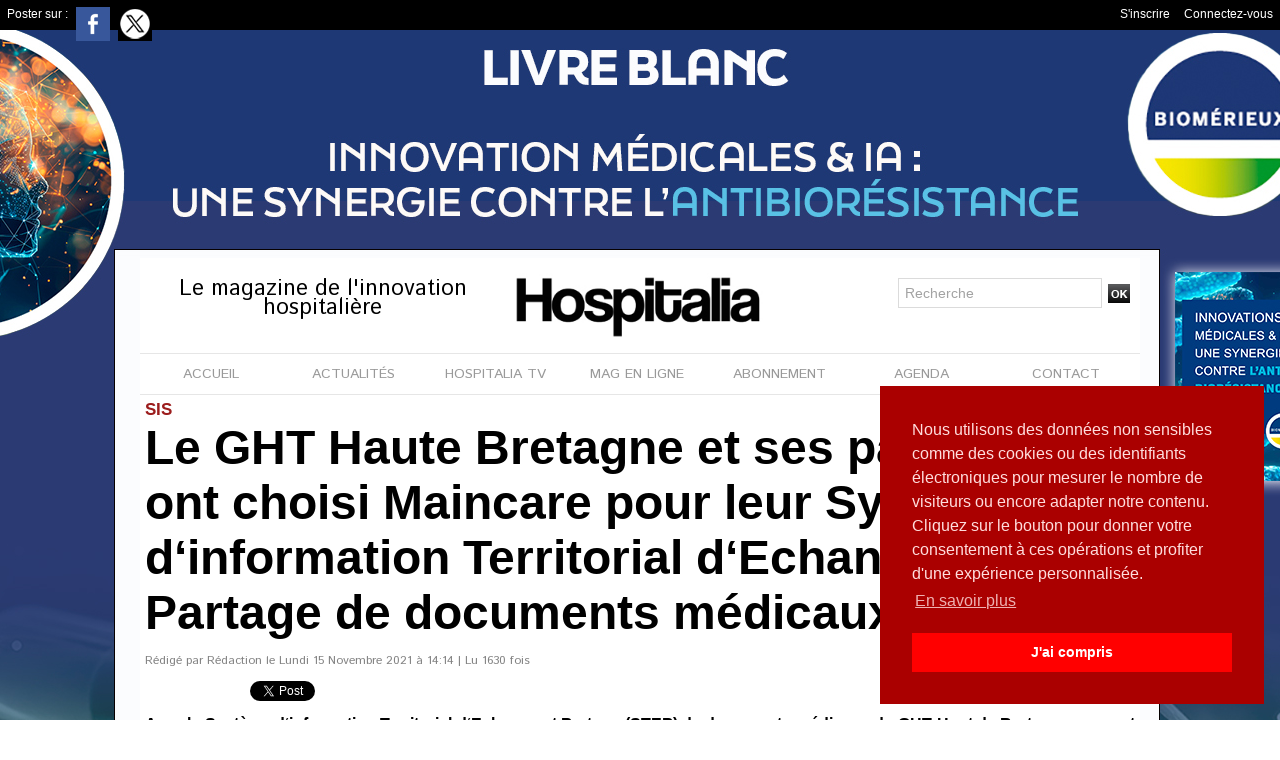

--- FILE ---
content_type: text/html; charset=UTF-8
request_url: https://www.hospitalia.fr/Le-GHT-Haute-Bretagne-et-ses-partenaires-ont-choisi-Maincare-pour-leur-Systeme-d-information-Territorial-d-Echange-et_a2974.html
body_size: 13991
content:
<!DOCTYPE html PUBLIC "-//W3C//DTD XHTML 1.0 Strict//EN" "http://www.w3.org/TR/xhtml1/DTD/xhtml1-strict.dtd">
<html xmlns="http://www.w3.org/1999/xhtml" xmlns:og="http://ogp.me/ns#" xmlns:fb="http://ogp.me/ns/fb#" xml:lang="fr" lang="fr">
<head>
<title>Le GHT Haute Bretagne et ses partenaires ont choisi Maincare pour leur Système d‘information Territorial d‘Echange et Partage de documents médicaux</title>
 
<meta http-equiv="Content-Type" content="text/html; Charset=UTF-8" />
<meta name="author" lang="fr" content="Rédaction" />
<meta name="keywords" content="Bretagne, CHU, convergence, DPI, e-santé, échange, GHT, information, informatique, Maincare, partage, Rennes, SIH, SIS, système, territoire" />
<meta name="description" content="Avec le Système d‘information Territorial d‘Echange et Partage (STEP) de documents médicaux du GHT Haut de Bretagne, ce sont les professionnels des 10 établissements du GHT et ceux du Centre Eugèn..." />

<meta name="geo.position" content="48.8628488;2.3411245" />
<meta property="og:url" content="https://www.hospitalia.fr/Le-GHT-Haute-Bretagne-et-ses-partenaires-ont-choisi-Maincare-pour-leur-Systeme-d-information-Territorial-d-Echange-et_a2974.html" />
<meta name="image" property="og:image" content="https://www.hospitalia.fr/photo/art/grande/60274561-44122045.jpg?v=1636983523" />
<meta property="og:type" content="article" />
<meta property="og:title" content="Le GHT Haute Bretagne et ses partenaires ont choisi Maincare pour leur Système d‘information Territorial d‘Echange et Partage de documents médicaux" />
<meta property="og:description" content="Avec le Système d‘information Territorial d‘Echange et Partage (STEP) de documents médicaux du GHT Haut de Bretagne, ce sont les professionnels des 10 établissements du GHT et ceux du Centre Eugène Marquis (CLCC) qui pourront accéder aux documents patients et à une vue consolidée des rendez-vous..." />
<meta property="og:site_name" content="Hospitalia, le magazine de l'hôpital pour toute l'actualité et l'information hospitalière" />
<meta property="twitter:card" content="summary_large_image" />
<meta property="twitter:image" content="https://www.hospitalia.fr/photo/art/grande/60274561-44122045.jpg?v=1636983523" />
<meta property="twitter:title" content="Le GHT Haute Bretagne et ses partenaires ont choisi Maincare pou..." />
<meta property="twitter:description" content="Avec le Système d‘information Territorial d‘Echange et Partage (STEP) de documents médicaux du GHT Haut de Bretagne, ce sont les professionnels des 10 établissements du GHT et ceux du Centre Eugèn..." />
<meta property="fb:app_id" content="601916566535920" />
<link rel="stylesheet" href="/var/style/style_1.css?v=1765360854" type="text/css" />
<link rel="stylesheet" media="only screen and (max-width : 800px)" href="/var/style/style_1101.css?v=1587561882" type="text/css" />
<link rel="stylesheet" href="/assets/css/gbfonts.min.css?v=1724246908" type="text/css">
<meta id="viewport" name="viewport" content="width=device-width, initial-scale=1.0, maximum-scale=1.0" />
<link id="css-responsive" rel="stylesheet" href="/_public/css/responsive.min.css?v=1731587507" type="text/css" />
<link rel="stylesheet" media="only screen and (max-width : 800px)" href="/var/style/style_1101_responsive.css?v=1587561882" type="text/css" />
<link rel="stylesheet" href="/var/style/style.6058097.css?v=1435665244" type="text/css" />
<link rel="stylesheet" href="/var/style/style.6058083.css?v=1757497177" type="text/css" />
<link rel="stylesheet" href="/var/style/style.6058088.css?v=1442493603" type="text/css" />
<link href="https://fonts.googleapis.com/css?family=Lalezar|Abel|Istok+Web&display=swap" rel="stylesheet" type="text/css" />
<link rel="canonical" href="https://www.hospitalia.fr/Le-GHT-Haute-Bretagne-et-ses-partenaires-ont-choisi-Maincare-pour-leur-Systeme-d-information-Territorial-d-Echange-et_a2974.html" />
<link rel="amphtml" href="https://www.hospitalia.fr/Le-GHT-Haute-Bretagne-et-ses-partenaires-ont-choisi-Maincare-pour-leur-Systeme-d-information-Territorial-d-Echange-et_a2974.amp.html" />
<link rel="alternate" type="application/rss+xml" title="RSS" href="/xml/syndication.rss" />
<link rel="alternate" type="application/atom+xml" title="ATOM" href="/xml/atom.xml" />
<link rel="icon" href="/favicon.ico?v=1377527779" type="image/x-icon" />
<link rel="shortcut icon" href="/favicon.ico?v=1377527779" type="image/x-icon" />
 
<!-- Google file -->
<meta name="google-site-verification" content="iLNNI3CrOzhDbCnYqcbv8n6mNhrbHCt09IPN8VHNTaQ" />
 
<!-- Msn tags -->
<meta name="msvalidate.01" content="5D53C8DFFFCAEA87C532AE407C0148EC" />
<script src="/_public/js/jquery-1.8.3.min.js?v=1731587507" type="text/javascript"></script>
<script src="/_public/js/jquery.tools-1.2.7.min.js?v=1731587507" type="text/javascript"></script>
<script src="/_public/js/compress_jquery.ibox.js?v=1731587507" type="text/javascript"></script>
<script src="/_public/js/form.js?v=1731587507" type="text/javascript"></script>
<script src="/_public/js/jquery-tiptip.min.js?v=1731587507" type="text/javascript"></script>
<script src="/_public/js/compress_facebook.js?v=1731587507" type="text/javascript"></script>
<script src="/_public/js/regie_pub.js?v=1731587507" type="text/javascript"></script>
<script src="/_public/js/compress_fonctions.js?v=1731587507" type="text/javascript"></script>
<script type="text/javascript" src="//platform.linkedin.com/in.js">lang:fr_FR</script>
<script type="text/javascript">
/*<![CDATA[*//*---->*/
selected_page = ['article', ''];
selected_page = ['article', '60274561'];
var deploye22963527 = true;

function sfHover_22963527(id) {
	var func = 'hover';
	if ($('#css-responsive').length && parseInt($(window).width()) <= 800) { 
		func = 'click';
	}

	$('#' + id + ' li' + (func == 'click' ? ' > a' : '')).on(func, 
		function(e) { 
			var obj  = (func == 'click' ? $(this).parent('li') :  $(this));
			if (func == 'click') {
				$('#' + id + ' > li').each(function(index) { 
					if ($(this).attr('id') != obj.attr('id') && !$(this).find(obj).length) {
						$(this).find(' > ul:visible').each(function() { $(this).hide(); });
					}
				});
			}
			if(func == 'click' || e.type == 'mouseenter') { 
				if (obj.find('ul:first:hidden').length)	{
					sfHoverShow_22963527(obj); 
				} else if (func == 'click') {
					sfHoverHide_22963527(obj);
				}
				if (func == 'click' && obj.find('ul').length)	return false; 
			}
			else if (e.type == 'mouseleave') { sfHoverHide_22963527(obj); }
		}
	);
}
function sfHoverShow_22963527(obj) {
	obj.addClass('sfhover').css('z-index', 1000); obj.find('ul:first:hidden').each(function() { if ($(this).hasClass('lvl0')) $(this).show(); else $(this).show(); });
}
function sfHoverHide_22963527(obj) {
	obj.find('ul:visible').each(function() { if ($(this).hasClass('lvl0')) $(this).hide(); else $(this).hide();});
}
var deploye30411317 = true;

function sfHover_30411317(id) {
	var func = 'hover';
	if ($('#css-responsive').length && parseInt($(window).width()) <= 800) { 
		func = 'click';
	}

	$('#' + id + ' li' + (func == 'click' ? ' > a' : '')).on(func, 
		function(e) { 
			var obj  = (func == 'click' ? $(this).parent('li') :  $(this));
			if (func == 'click') {
				$('#' + id + ' > li').each(function(index) { 
					if ($(this).attr('id') != obj.attr('id') && !$(this).find(obj).length) {
						$(this).find(' > ul:visible').each(function() { $(this).hide(); });
					}
				});
			}
			if(func == 'click' || e.type == 'mouseenter') { 
				if (obj.find('ul:first:hidden').length)	{
					sfHoverShow_30411317(obj); 
				} else if (func == 'click') {
					sfHoverHide_30411317(obj);
				}
				if (func == 'click' && obj.find('ul').length)	return false; 
			}
			else if (e.type == 'mouseleave') { sfHoverHide_30411317(obj); }
		}
	);
}
function sfHoverShow_30411317(obj) {
	obj.addClass('sfhover').css('z-index', 1000); obj.find('ul:first:hidden').each(function() { if ($(this).hasClass('lvl0')) $(this).show(); else $(this).show(); });
}
function sfHoverHide_30411317(obj) {
	obj.find('ul:visible').each(function() { if ($(this).hasClass('lvl0')) $(this).hide(); else $(this).hide();});
}

 var GBRedirectionMode = 'IF_FOUND';
/*--*//*]]>*/

</script>
 
<!-- Perso tags -->
<link rel="stylesheet" type="text/css" href="https://cdn.jsdelivr.net/npm/cookieconsent@3/build/cookieconsent.min.css" />
<style type="text/css">
body { cursor: pointer; background-image:url(https://www.hospitalia.fr/photo/habillage_biomerieux_6.jpg); background-repeat: no-repeat; background-position: center 0px; background-attachment: scroll; }
#main, .stickyzone { cursor: default; }
.mod_6058083 img, .mod_6058083 embed, .mod_6058083 table {
	 max-width: 988px;
}

.mod_6058083 .mod_6058083_pub {
	 min-width: 988px;
}

.mod_6058083 .mod_6058083_pub .cel1 {
	 padding: 0;
}

.mod_6058083 .photo.left .mod_6058083_pub, .mod_6058083 .photo.right .mod_6058083_pub {
	 min-width: 494px; margin: 15px 10px;
}

.mod_6058083 .photo.left .mod_6058083_pub {
	 margin-left: 0;
}

.mod_6058083 .photo.right .mod_6058083_pub {
	 margin-right: 0;
}

.mod_6058083 .para_44122045 .photo {
	 position: static;
}

.mod_6058083 .para_44122046 .photo {
	 position: static;
}

.mod_6058083 .para_44122057 .photo {
	 position: static;
}

.mod_6058083 .para_44122064 .photo {
	 position: static;
}


			#tiptip_holder {
				display: none;
				position: absolute;
				top: 0;
				left: 0;
				z-index: 99999;
			}
</style>

<link rel="stylesheet" href="https://www.hospitalia.fr/var/style/style.6058113.css?v=1764843987" type="text/css" />


<!-- Google Analytics -->
<!-- Global site tag (gtag.js) - Google Analytics -->
<script async src="https://www.googletagmanager.com/gtag/js?id=UA-114898926-1"></script>
<script>
  window.dataLayer = window.dataLayer || [];
  function gtag(){dataLayer.push(arguments);}
  gtag('js', new Date());

  gtag('config', 'UA-114898926-1');
</script>
 
</head>

<body class="mep1 home">

<!-- social_login 6058113 -->
<div id="mod_6058113" class="mod_6058113 wm-module fullbackground  module-social_login">
		 <div class="left" id="social_login_custom"></div>
		 <div id="social_login_addto" class="block left" style="display:none"></div>
		 <div class="liens right">
			 <a class="right" href="javascript:void(0)" onclick="showIbox('/index.php?preaction=ajax&amp;action=restriction&amp;iboxaction=login&amp;CUSTOM=id_article_com%3D60274561%7Ctype_com%3D%7C%2FLe-GHT-Haute-Bretagne-et-ses-partenaires-ont-choisi-Maincare-pour-leur-Systeme-d-information-Territorial-d-Echange-et_a2974.html')">Connectez-vous</a>
			 <a class="right" href="https://www.hospitalia.fr/subscription/">S'inscrire</a>
		 </div>
		 <div id="social_login_perso" class="right" style="display:none"></div>
		 <div class="clear"></div>
</div>
<div id="ecart_after_6058113" class="ecart_col" style="display:none"><hr /></div>
<div class="stickyzone">

<div id="z_col130" class="full">
<div class="z_col130_inner">
<div id="mod_22963491" class="mod_22963491 wm-module module-responsive " style="_position:static">
<div class="fullmod">
<table cellpadding="0" cellspacing="0" class="module-combo nb-modules-3" style="position:relative; _position:static">
<tr>
<td class="celcombo1">
<!-- titre 22963796 -->
<div id="mod_22963796" class="mod_22963796 wm-module fullbackground "><div class="fullmod">
	 <div class="titre_image"><a href="https://www.hospitalia.fr/"><img src="/photo/titre_22963796.jpg?v=1527149808" alt="Hospitalia, le magazine de l'hôpital pour toute l'actualité et l'information hospitalière" title="Hospitalia, le magazine de l'hôpital pour toute l'actualité et l'information hospitalière" class="image"/></a></div>
</div></div>
</td>
<td class="celcombo2">
<!-- menu_deployable 22963527 -->
<div id="mod_22963527" class="mod_22963527 module-menu_deployable wm-module fullbackground  colonne-b type-2 background-cell- " >
	 <div class="main_menu"><div class="fullmod">
		 <ul id="menuliste_22963527">
			 <li data-link="home," class=" titre first" id="menuliste_22963527_1"><a href="https://www.hospitalia.fr/" >Accueil</a></li>
			 <li data-link="rien," class=" titre element void" id="menuliste_22963527_2"><a href="#" >Actu</a>
			 	 <ul class="lvl0 ">
					 <li data-link="rubrique,451521" class=" stitre" ><a href="/Actu_r12.html" ><span class="fake-margin" style="display:none">&nbsp;</span>Actu</a></li>
					 <li data-link="rubrique,447290" class=" stitre" ><a href="/Biologie_r9.html" ><span class="fake-margin" style="display:none">&nbsp;</span>Biologie</a></li>
					 <li data-link="rubrique,2944948" class=" stitre" ><a href="/Blanchisserie_r25.html" ><span class="fake-margin" style="display:none">&nbsp;</span>Blanchisserie</a></li>
					 <li data-link="rubrique,449487" class=" stitre" ><a href="/Imagerie_r11.html" ><span class="fake-margin" style="display:none">&nbsp;</span>Imagerie</a></li>
					 <li data-link="rubrique,443315" class=" stitre" ><a href="/SIS_r1.html" ><span class="fake-margin" style="display:none">&nbsp;</span>eSanté</a></li>
					 <li data-link="rubrique,3213701" class=" stitre" ><a href="/Hygiene_r27.html" ><span class="fake-margin" style="display:none">&nbsp;</span>Hygiène</a></li>
					 <li data-link="rubrique,443316" class=" stitre" ><a href="/Surete_r4.html" ><span class="fake-margin" style="display:none">&nbsp;</span>Sûreté</a></li>
					 <li data-link="rubrique,443317" class=" stitre" ><a href="/Restauration_r5.html" ><span class="fake-margin" style="display:none">&nbsp;</span>Restauration</a></li>
					 <li data-link="rubrique,447293" class=" stitre" ><a href="/Tracabilite_r10.html" ><span class="fake-margin" style="display:none">&nbsp;</span>Traçabilité</a></li>
					 <li data-link="rubrique,451522" class=" stitre" ><a href="/Pharmacie_r13.html" ><span class="fake-margin" style="display:none">&nbsp;</span>Pharmacie </a></li>
					 <li data-link="rubrique,3123853" class=" stitre slast" ><a href="/Les-rencontres-Hospitalia-a-la-PHW-2018_r26.html" ><span class="fake-margin" style="display:none">&nbsp;</span>PHW 2018</a></li>
				 </ul>
			 </li>
			 <li data-link="rubrique,446828" class=" titre" id="menuliste_22963527_3"><a href="/Le-Magazine-en-ligne_r7.html" >Mag en ligne</a></li>
			 <li data-link="rubrique,447019" class=" titre" id="menuliste_22963527_4"><a href="/Hospitalia-TV_r8.html" >Hospitalia TV</a></li>
			 <li data-link="boutique,produit|1" class=" titre" id="menuliste_22963527_5"><a href="/shop/Abonnement-d-un-an-a-Hospitalia-en-version-papier_p1.html" >Abonnement</a>
			 	 <ul class="lvl0 ">
					 <li class="stitre responsive" style="display:none"><a href="/shop/Abonnement-d-un-an-a-Hospitalia-en-version-papier_p1.html" ><span class="fake-margin" style="display:none">&nbsp;</span>Abonnement</a></li>
					 <li data-link="boutique,produit|1" class=" stitre" ><a href="/shop/Abonnement-d-un-an-a-Hospitalia-en-version-papier_p1.html" ><span class="fake-margin" style="display:none">&nbsp;</span>Version papier</a></li>
					 <li data-link="boutique,produit|3" class=" stitre slast" ><a href="/shop/_p3.html" ><span class="fake-margin" style="display:none">&nbsp;</span>Version numérique</a></li>
				 </ul>
			 </li>
			 <li data-link="formulaire,27467" class=" titre last" id="menuliste_22963527_6"><a href="/forms/Contact_f1.html" >Contact</a></li>
		 </ul>
	 <div class="break" style="_height:auto;"></div>
	 </div></div>
	 <div class="clear"></div>
	 <script type="text/javascript">sfHover_22963527('menuliste_22963527')</script>
</div>
</td>
<td class="celcombo3">
<!-- lien_perso 57368642 -->
<div id="mod_57368642" class="mod_57368642 wm-module fullbackground  module-lien_perso">
	 <div class="texte">
		 <a href="https://hrio.mjt.lu/wgt/hrio/g8l/form?c=c2d9fddc" target="_blank"> Abonnez-vous à la newsletter Hospitalia</a>
	 </div>
</div>
</td>
</tr>
</table>
</div>
</div>
</div>
</div>
</div>
<div id="z_col_130_responsive" class="responsive-menu">


<!-- MOBI_swipe 9888184 -->
<div id="mod_9888184" class="mod_9888184 wm-module fullbackground  module-MOBI_swipe">
	 <div class="entete"><div class="fullmod">
		 <span>MENU</span>
	 </div></div>
	<div class="cel1">
		 <ul>
			 <li class="liens" data-link="home,"><a href="https://www.hospitalia.fr/" >			 <span>
			 Accueil
			 </span>
</a></li>
			 <li class="liens" data-link="rubrique,446828"><a href="/Le-Magazine-en-ligne_r7.html" >			 <span>
			 Mag en ligne
			 </span>
</a></li>
			 <li class="liens" data-link="rubrique,447019"><a href="/Hospitalia-TV_r8.html" >			 <span>
			 Hospitalia TV
			 </span>
</a></li>
			 <li class="liens" data-link="boutique,produit|1"><a href="/shop/Abonnement-d-un-an-a-Hospitalia-en-version-papier_p1.html" >			 <span>
			 Abonnement
			 </span>
</a></li>
			 <li class="liens" data-link="agenda,all"><a href="/agenda/" >			 <span>
			 Agenda
			 </span>
</a></li>
			 <li class="liens" data-link="formulaire,27467"><a href="/forms/Contact_f1.html" >			 <span>
			 Contact
			 </span>
</a></li>
		 </ul>
	</div>
</div>
</div>
<div id="main-responsive">

<!-- ********************************************** ZONE TITRE ********************************************** -->
<div id="z_col0" class="full">
<div class="z_col0_inner">
<div id="z_col0_responsive" class="module-responsive">

<!-- MOBI_titre 9888183 -->
<div id="mod_9888183" class="mod_9888183 module-MOBI_titre">
<div class="tablet-bg">
<div onclick="swipe()" class="swipe gbicongeneric icon-gbicongeneric-button-swipe-list"></div>
	 <a class="image mobile" href="https://www.hospitalia.fr"><img src="https://www.hospitalia.fr/photo/iphone_titre_9888183.png?v=1570887678" alt="HOSPITALIA"  title="HOSPITALIA" /></a>
	 <a class="image tablet" href="https://www.hospitalia.fr"><img src="https://www.hospitalia.fr/photo/ipad_titre_9888183.png?v=1570887700" alt="HOSPITALIA"  title="HOSPITALIA" /></a>
<div onclick="$('#search-9888183').toggle()" class="searchbutton gbicongeneric icon-gbicongeneric-search"></div>
<div id="search-9888183" class="searchbar" style="display:none">
<form action="/search/" method="get">
<div class="search-keyword"><input type="text" name="keyword" /></div>
<div class="search-button"><button>Rechercher</button></div>
</form>
</div>
</div>
</div>
</div>

<!-- espace 24216025 -->
<div id="mod_24216025" class="mod_24216025 wm-module fullbackground "><hr /></div>
<div id="ecart_after_24216025" class="ecart_col0" style="display:none"><hr /></div>
<div id="mod_29159643" class="mod_29159643 wm-module module-responsive " style="_position:static">
<div class="fullmod">
<table cellpadding="0" cellspacing="0" class="module-combo nb-modules-3" style="position:relative; _position:static">
<tr>
<td class="celcombo1">
<!-- slogan 29159891 -->
<div id="ecart_before_29159891" class="ecart_col0 " style="display:none"><hr /></div>
<div id="mod_29159891" class="mod_29159891 wm-module fullbackground "><div class="fullmod">
	 <div class="slogan">Le magazine de l'innovation hospitalière</div>
</div></div>

</td>
<td class="celcombo2">
<!-- lien_perso 29159709 -->
<div id="ecart_before_29159709" class="ecart_col0 " style="display:none"><hr /></div>
<div id="mod_29159709" class="mod_29159709 wm-module fullbackground  module-lien_perso">
	 <div class="texte">
		 <a href="https://www.hospitalia.fr" > <img src="/photo/mod-29159709.png?v=1564062160" class="image" alt="https://www.hospitalia.fr" style="width:248px" /></a>
	 </div>
</div>
</td>
<td class="celcombo3">
<!-- recherche 29159776 -->
<div id="ecart_before_29159776" class="ecart_col0 " style="display:none"><hr /></div>
<div id="mod_29159776" class="mod_29159776 wm-module fullbackground  recherche type-1">
	 <form id="form_29159776" action="/search/" method="get" enctype="application/x-www-form-urlencoded" >
		 <div class="cel1">
			 			 <span><span class="cel">
<input type="text" style="width:190px" id="keyword_safe_29159776" name="keyword_safe_29159776" value="Recherche" class="button" onfocus="this.style.display='none'; document.getElementById('keyword_29159776').style.display='inline'; document.getElementById('keyword_29159776').focus()" /><input type="text" style="display:none;width:190px" id="keyword_29159776" name="keyword" value="" class="button" onblur="if (this.value == '') {this.style.display='none'; document.getElementById('keyword_safe_29159776').style.display='inline';}"  />			 </span><span class="cel">
<input type="image" src="/_images/icones/ok_5.png?v=1731587505" alt="OK" title="OK" />
			 </span></span>
		 </div>
	 </form>
</div>
</td>
</tr>
</table>
</div>
</div>
<div id="ecart_after_29159643" class="ecart_col0" style="display:none"><hr /></div>

<!-- menu_deployable 30411317 -->
<div id="ecart_before_30411317" class="ecart_col0 " style="display:none"><hr /></div>
<div class="fullwidthsite">
<div id="mod_30411317" class="mod_30411317 module-menu_deployable wm-module fullbackground  colonne-a type-1 background-cell- " >
	 <div class="main_menu"><div class="fullmod">
		 <ul id="menuliste_30411317">
			 <li data-link="home," class=" titre first" id="menuliste_30411317_1"><a href="https://www.hospitalia.fr/" >ACCUEIL</a></li>
			 <li data-link="rien," class=" titre element void" id="menuliste_30411317_2"><a href="#" >ACTUALITÉS</a>
			 	 <ul class="lvl0 ">
					 <li data-link="rubrique,451521" class=" stitre" ><a href="/Actu_r12.html" ><span class="fake-margin" style="display:none">&nbsp;</span>ACTU</a></li>
					 <li data-link="rubrique,447290" class=" stitre" ><a href="/Biologie_r9.html" ><span class="fake-margin" style="display:none">&nbsp;</span>BIOLOGIE</a></li>
					 <li data-link="rubrique,2944948" class=" stitre" ><a href="/Blanchisserie_r25.html" ><span class="fake-margin" style="display:none">&nbsp;</span>BLANCHISSERIE</a></li>
					 <li data-link="rubrique,3213701" class=" stitre" ><a href="/Hygiene_r27.html" ><span class="fake-margin" style="display:none">&nbsp;</span>HYGIÈNE</a></li>
					 <li data-link="rubrique,449487" class=" stitre" ><a href="/Imagerie_r11.html" ><span class="fake-margin" style="display:none">&nbsp;</span>IMAGERIE</a></li>
					 <li data-link="rubrique,443317" class=" stitre" ><a href="/Restauration_r5.html" ><span class="fake-margin" style="display:none">&nbsp;</span>RESTAURATION</a></li>
					 <li data-link="rubrique,443315" class=" stitre" ><a href="/SIS_r1.html" ><span class="fake-margin" style="display:none">&nbsp;</span>SIS</a></li>
					 <li data-link="rubrique,443316" class=" stitre" ><a href="/Surete_r4.html" ><span class="fake-margin" style="display:none">&nbsp;</span>SÛRETÉ</a></li>
					 <li data-link="rubrique,447293" class=" stitre" ><a href="/Tracabilite_r10.html" ><span class="fake-margin" style="display:none">&nbsp;</span>TRAÇABILITÉ</a></li>
					 <li data-link="rubrique,451522" class=" stitre slast" ><a href="/Pharmacie_r13.html" ><span class="fake-margin" style="display:none">&nbsp;</span>PHARMACIE</a></li>
				 </ul>
			 </li>
			 <li data-link="rubrique,447019" class=" titre" id="menuliste_30411317_3"><a href="/Hospitalia-TV_r8.html" >HOSPITALIA TV</a>
			 	 <ul class="lvl0 ">
					 <li class="stitre responsive" style="display:none"><a href="/Hospitalia-TV_r8.html" ><span class="fake-margin" style="display:none">&nbsp;</span>HOSPITALIA TV</a></li>
					 <li data-link="rubrique,5681502" class=" stitre" ><a href="/ACTU_r39.html" ><span class="fake-margin" style="display:none">&nbsp;</span>ACTU</a></li>
					 <li data-link="rubrique,5681462" class=" stitre" ><a href="/BLANCHISSERIE_r37.html" ><span class="fake-margin" style="display:none">&nbsp;</span>BLANCHISSERIE</a></li>
					 <li data-link="rubrique,5681357" class=" stitre" ><a href="/IMAGERIE_r34.html" ><span class="fake-margin" style="display:none">&nbsp;</span>IMAGERIE</a></li>
					 <li data-link="rubrique,5681333" class=" stitre" ><a href="/HYGIENE_r33.html" ><span class="fake-margin" style="display:none">&nbsp;</span>HYGIÈNE</a></li>
					 <li data-link="rubrique,5681467" class=" stitre" ><a href="/LOGISTIQUE_r38.html" ><span class="fake-margin" style="display:none">&nbsp;</span>LOGISTIQUE</a></li>
					 <li data-link="rubrique,5681454" class=" stitre" ><a href="/PHARMACIE_r35.html" ><span class="fake-margin" style="display:none">&nbsp;</span>PHARMACIE</a></li>
					 <li data-link="rubrique,5681458" class=" stitre" ><a href="/SIS_r36.html" ><span class="fake-margin" style="display:none">&nbsp;</span>SIS</a></li>
					 <li data-link="rubrique,15023562" class=" stitre" ><a href="/SANTEXPO-2025_r51.html" ><span class="fake-margin" style="display:none">&nbsp;</span>SANTEXPO 2025</a></li>
					 <li data-link="rubrique,15555877" class=" stitre slast" ><a href="/HWL-2025_r52.html" ><span class="fake-margin" style="display:none">&nbsp;</span>HWL 2025</a></li>
				 </ul>
			 </li>
			 <li data-link="rubrique,446828" class=" titre" id="menuliste_30411317_4"><a href="/Le-Magazine-en-ligne_r7.html" >MAG EN LIGNE</a></li>
			 <li data-link="boutique,produit|1" class=" titre" id="menuliste_30411317_5"><a href="/shop/Abonnement-d-un-an-a-Hospitalia-en-version-papier_p1.html" >ABONNEMENT</a></li>
			 <li data-link="agenda,all" class=" titre" id="menuliste_30411317_6"><a href="/agenda/" >AGENDA</a></li>
			 <li data-link="formulaire,27467" class=" titre last" id="menuliste_30411317_7"><a href="/forms/Contact_f1.html" >CONTACT</a></li>
		 </ul>
	 <div class="break" style="_height:auto;"></div>
	 </div></div>
	 <div class="clear"></div>
	 <script type="text/javascript">sfHover_30411317('menuliste_30411317')</script>
</div>
</div>
<div id="ecart_after_30411317" class="ecart_col0" style="display:none"><hr /></div>
</div>
</div>
<!-- ********************************************** FIN ZONE TITRE ****************************************** -->

<div id="main">
<div id="main_inner">

<div id="z_centre">
<div class="z_centre_inner">

<!-- ********************************************** COLONNE unique ********************************************** -->
<div id="z_colfull">
<div class="z_colfull_inner">
<div id="mod_6058083" class="mod_6058083 wm-module fullbackground  page2_article article-2974">
	 <div class="cel1">
		 <div class="entete_liste">
			 <div class="access">SIS</div>
		 </div>
		 <div class="titre">
			 <h1 class="access">
				 Le GHT Haute Bretagne et ses partenaires ont choisi Maincare pour leur Système d‘information Territorial d‘Echange et Partage de documents médicaux
			 </h1>
		 </div>
		 <br class="texte clear" />
		 <div class="auteur">
			 <div class="access">Rédigé par Rédaction le Lundi 15 Novembre 2021 à 14:14 | Lu 1630 fois</div>
		 </div>
		 <br class="texte clear" />
<iframe class="sharing" src="//www.facebook.com/plugins/like.php?href=https%3A%2F%2Fwww.hospitalia.fr%2FLe-GHT-Haute-Bretagne-et-ses-partenaires-ont-choisi-Maincare-pour-leur-Systeme-d-information-Territorial-d-Echange-et_a2974.html&amp;layout=button_count&amp;show_faces=false&amp;width=100&amp;action=like&amp;colorscheme=light" scrolling="no" frameborder="0" allowTransparency="true" style="float:left; border:none; overflow:hidden; width:105px; height:20px;"></iframe>
<iframe class="sharing" allowtransparency="true" frameborder="0" scrolling="no" src="//platform.twitter.com/widgets/tweet_button.html?url=http%3A%2F%2Fxfru.it%2F3DgmyE&amp;counturl=https%3A%2F%2Fwww.hospitalia.fr%2FLe-GHT-Haute-Bretagne-et-ses-partenaires-ont-choisi-Maincare-pour-leur-Systeme-d-information-Territorial-d-Echange-et_a2974.html&amp;text=Le%20GHT%20Haute%20Bretagne%20et%20ses%20partenaires%20ont%20choisi%20Maincare%20pour%20leur%20Syst%C3%A8me%20d%E2%80%98information%20Territorial%20d%E2%80%98Echange%20et%20Partage%20de%20documents%20m%C3%A9dicaux&amp;count=horizontal" style="float:left;width:115px; height:20px;"></iframe>
<div class="sharing" style="float: left; width:115px; height:20px;">
<script type="IN/Share" data-url="https://www.hospitalia.fr/Le-GHT-Haute-Bretagne-et-ses-partenaires-ont-choisi-Maincare-pour-leur-Systeme-d-information-Territorial-d-Echange-et_a2974.html" data-counter="right"></script>
</div>
<div class="clear"></div>
		 <br class="texte clear" />
		 <div class="chapeau" style="">
			 <h3 class="access">
				 Avec le Système d‘information Territorial d‘Echange et Partage (STEP) de documents médicaux du GHT Haut de Bretagne, ce sont les professionnels des 10 établissements du GHT et ceux du Centre Eugène Marquis (CLCC) qui pourront accéder aux documents patients et à une vue consolidée des rendez-vous alimentés automatiquement par les DPI. Pour concrétiser ce projet, stratégique pour l’amélioration et la sécurisation des prises en charge sur le territoire, le GHT a fait le choix de Maincare.
			 </h3>
		 </div>
		 <br class="texte clear" />
	 <div class="entry-content instapaper_body">
		 <br id="sep_para_1" class="sep_para access"/>
		 <div id="para_1" class="para_44122045 resize" style="">
			 <div class="photo shadow top" style="margin-bottom: 10px">
				 <img class="responsive"  style="display:none" src="https://www.hospitalia.fr/photo/art/grande/60274561-44122045.jpg?v=1636983523" alt="Le GHT Haute Bretagne et ses partenaires ont choisi Maincare pour leur Système d‘information Territorial d‘Echange et Partage de documents médicaux" title="Le GHT Haute Bretagne et ses partenaires ont choisi Maincare pour leur Système d‘information Territorial d‘Echange et Partage de documents médicaux" />
<img class="not-responsive"  src="https://www.hospitalia.fr/photo/art/default/60274561-44122045.jpg?v=1636983523" alt="Le GHT Haute Bretagne et ses partenaires ont choisi Maincare pour leur Système d‘information Territorial d‘Echange et Partage de documents médicaux" title="Le GHT Haute Bretagne et ses partenaires ont choisi Maincare pour leur Système d‘information Territorial d‘Echange et Partage de documents médicaux"  />
			 </div>
			 <div class="texte">
				 <div class="access firstletter">
					 <div title="Page 1">  <div>  <div>Dans le cadre de son projet médical partagé de territoire et dans la continuité de la démarche de coopération médicale soutenue par le GHT Haute Bretagne, celui-ci annonce avoir retenu Maincare pour la&nbsp;création de son Système d‘information Territorial d‘Echange et Partage de documents médicaux nommé STEP. <br />   <br />  L’objectif numéro un pour le GHT&nbsp;et ses partenaires&nbsp;est d’améliorer la qualité et la sécurité des prises en charge&nbsp;sur tout le territoire. <br />   <br />  Pour cela les données patient seront partagées à la fois entre les 10 établissements du GHT (CHU de Rennes (site support), CH de Montfort, CH de Saint Méen Le Grand, CH Intercommunal Redon/Carentoir, CH Fougères, CH La Roche aux Fées&nbsp;–&nbsp;Janzé, CH Grand Fougeray, CH Marches de Bretagne, CH Vitré et CH de La Guerche de Bretagne), mais aussi avec le Centre de Lutte Contre le Cancer Eugène Marquis. A terme, la plateforme a pour vocation à&nbsp;être étendue à d’autres établissements partenaires&nbsp;(cliniques et polycliniques, CLCC, centres&nbsp;de dialyse, structures de HAD, ...). <br />   <br />  Pour permettre ce partage, la plateforme territoriale STEP sera interconnectée avec les DPI de chaque établissement et constituera en cela une étape importante dans la convergence du SI du GHT.</div>  </div>  </div>  
				 </div>
			 </div>
			 <div class="clear"></div>
		 </div>
		 <div id="intertitre_2" class="intertitre before_ resize" style="margin-bottom:10px">
			 <br class="access"/>
			 <h2 class="access">Accès aux documents patients et vue consolidée de tous les rendez-vous du territoire</h2>
		 </div>
		 <div id="para_2" class="para_44122046 resize" style="">
			 <div class="texte">
				 <div class="access firstletter">
					 <div title="Page 2">  <div>  <div>A travers un portail sécurisé les professionnels des établissements accèderont à l’ensemble des services intégrés&nbsp;à STEP :  <ul>  	<li class="list">Consultation du dossier du patient via la solution e-Documents de Maincare avec :  	<ul>  		<li class="list">&nbsp;Vue 360° du dossier et ligne de vie ;</li>  		<li class="list">Consultation des documents patient (poussés automatiquement par les DPI des établissements du GHT&nbsp;et des établissements partenaires) ;</li>  		<li class="list">Messagerie entre professionnels ;</li>  	</ul>  	</li>  	<li class="list">Accès à un agenda territorial permettant d’avoir une vue consolidée de tous les rendez-vous patients sur&nbsp;l’ensemble&nbsp;des établissements raccordés (rendez-vous alimentés automatiquement par les DPI). <br />  	 <br />  	La consultation des dossiers et documents patients sera également possible depuis une application mobile dédiée.</li>  </ul>  </div>  </div>  </div>  
				 </div>
			 </div>
			 <div class="clear"></div>
		 </div>
		 <div id="intertitre_3" class="intertitre before_ resize" style="margin-bottom:10px">
			 <br class="access"/>
			 <h2 class="access">Une solution éprouvée déjà utilisée par plus de 50 établissements et régions</h2>
		 </div>
		 <div id="para_3" class="para_44122057 resize" style="">
			 <div class="texte">
				 <div class="access firstletter">
					 <div title="Page 2">  <div>  <div>Un&nbsp;haut niveau de sécurité et d’interopérabilité était un autre critère de choix déterminant&nbsp; <br />  Le fait que la solution de Maincare soit déjà largement éprouvée a été déterminant dans le choix du GHT. En effet, la plateforme e-Documents est déjà utilisée par de nombreux groupements hospitaliers et GRADeS.  <ul>  	<li class="list">Pour cela, le GHT Haut de Bretagne pourra s’appuyer sur&nbsp;l'expertise de Maincare en la matière et son infrastructure urbanisée unique en France (identification et authentification des utilisateurs, annuaire des&nbsp;professionnels, ...)&nbsp;;</li>  	<li class="list">En ce qui concerne la fédération des identités patients, la plateforme exploitera le serveur d’identités du&nbsp;GHT auquel se raccorderont également les établissements partenaires comme le CLCC ;</li>  	<li class="list">La plateforme répondra enfin&nbsp;à l’ensemble des exigences concernant le recueil du consentement patient&nbsp;et le respect de la confidentialité des données à caractère personnel.</li>  </ul>  </div>  </div>  </div>  
				 </div>
			 </div>
			 <div class="clear"></div>
		 </div>
		 <div id="intertitre_4" class="intertitre before_ resize" style="margin-bottom:10px">
			 <br class="access"/>
			 <h2 class="access">Ouverture des premiers services début 2022</h2>
		 </div>
		 <div id="para_4" class="para_44122064 resize" style="">
			 <div class="texte">
				 <div class="access firstletter">
					 <div title="Page 2">  <div>  <div>Début 2022, la plateforme STEP sera connectée au DPI du CHU de Rennes DxCare. Les professionnels de santé du CHU pourront y accéder directement depuis leur DPI via un appel contextuel et tous les professionnels des établissements du GHT pourront également consulter les documents poussés par le CHU en fonction de leurs habilitations. <br />   <br />  La connexion avec le DPI se poursuivra ensuite sur les CH de Vitré et au CLCC Eugène Marquis, puis au fil de&nbsp;l’eau aux autres établissements du GHT. <br />   <br />  Le Professeur Jean-Yves Gauvrit, Président de la CME du CHU de Rennes, souligne :&nbsp;<em>« Le projet STEP est un outil attendu de tous les acteurs de santé du territoire, tant la mise en commun des informations dans le respect strict du secret médical est un enjeu central de qualité des soins »</em>. <br />   <br />  <em>« Le projet STEP est un projet territorial de grande envergure comme il en existe trop peu en France&nbsp;et nous sommes très fiers d’accompagner le GHT Haut de Bretagne et ses partenaires dans sa&nbsp;transformation numérique pour le concrétiser</em>,&nbsp;indique Antonie Tartary, Directeur exécutif du pôle Commerce de Maincare.&nbsp;<em>En embarquant&nbsp;aujourd’hui 11 établissements et potentiellement à terme d’autres partenaires&nbsp;sur le territoire, le GHT va pouvoir donner toute la mesure de ce que peut apporter le numérique en termes de coordination des soins. »</em></div>  </div>  </div>  
				 </div>
			 </div>
			 <div class="clear"></div>
		 </div>
	 </div>
		 <br class="texte clear" />
		 <br class="texte clear" />
		 <br class="texte clear" />
			 <div class="auteur social">
				 <a target="_blank" href="http://www.facebook.com/share.php?u=https%3A%2F%2Fwww.hospitalia.fr%2FLe-GHT-Haute-Bretagne-et-ses-partenaires-ont-choisi-Maincare-pour-leur-Systeme-d-information-Territorial-d-Echange-et_a2974.html"><img src="/_images/addto/facebook.png?v=1732287175" alt="Facebook" title="Facebook" /></a>
				 <a target="_blank" href="http://twitter.com/intent/tweet?text=Le+GHT+Haute+Bretagne+et+ses+partenaires+ont+choisi+Maincare+pour+leur+Syst%C3%A8me+d%E2%80%98information+Territorial+d%E2%80%98Echange+et+Partage+de+documents+m%C3%A9dicaux+http%3A%2F%2Fxfru.it%2F3DgmyE"><img src="/_images/addto/twitter.png?v=1732287176" alt="Twitter" title="Twitter" /></a>
				 <a target="_blank" href="http://www.linkedin.com/shareArticle?mini=true&amp;url=https%3A%2F%2Fwww.hospitalia.fr%2FLe-GHT-Haute-Bretagne-et-ses-partenaires-ont-choisi-Maincare-pour-leur-Systeme-d-information-Territorial-d-Echange-et_a2974.html&amp;title=Le+GHT+Haute+Bretagne+et+ses+partenaires+ont+choisi+Maincare+pour+leur+Syst%C3%A8me+d%E2%80%98information+Territorial+d%E2%80%98Echange+et+Partage+de+documents+m%C3%A9dicaux&amp;source=&amp;summary="><img src="/_images/addto/linkedin.png?v=1732287176" alt="LinkedIn" title="LinkedIn" /></a>
			 </div>
<br />		 <br class="texte clear" />
		 <div class="boutons_ligne" id="boutons">
<a class="bt-mail" rel="nofollow" href="/send/60274561/"><img src="/_images/icones/bt_mail_5.png?v=1731587505" class="image middle" alt="Envoyer à un ami" title="Envoyer à un ami"  />&nbsp;Envoyer à un ami</a>			 &nbsp;&nbsp;
<a class="bt-print" rel="nofollow" onclick="window.open(this.href,'_blank', 'width=600, height=800, scrollbars=yes, menubar=yes, resizable=yes');return false;" href="/Le-GHT-Haute-Bretagne-et-ses-partenaires-ont-choisi-Maincare-pour-leur-Systeme-d-information-Territorial-d-Echange-et_a2974.html?print=1"><img src="/_images/icones/bt_print_5.png?v=1731587505" class="image middle" alt="Version imprimable" title="Version imprimable"  />&nbsp;Version imprimable</a>			 &nbsp;&nbsp;
<a class="bt-share" href="javascript:void(0)" id="share_boutons_6058083"><img src="/_images/icones/bt_share_5.png?v=1731587505" class="image middle" alt="Partager" title="Partager"  />&nbsp;Partager</a>
		 </div>
 <div style="display:none" id="hidden_fields"></div>

		 <br />
		 <!-- page2_commentaire -->
		 <a id="comments"></a>
		 <div id="mod_6058088" class="param_commentaire mod_6058088 wm-module fullbackground ">
			 <div class="cel1">
				 <a id="last_comment"></a>
			 <div id="div_form_comment">
				 <a id="infoscom"></a>
				 <div id="infos_fond_div" style="display:none;"></div>
				 <div id="title_new_comment" class="infos">Nouveau commentaire : </div>
				 <form id="form_comment" action="/Le-GHT-Haute-Bretagne-et-ses-partenaires-ont-choisi-Maincare-pour-leur-Systeme-d-information-Territorial-d-Echange-et_a2974.html#last_comment" method="post" accept-charset="UTF-8">
					 <div class="infos encadre">
						 <input type="hidden" name="action" value="article" />
						 <input type="hidden" name="id_article" value="60274561" />
						 <input type="hidden" name="id_article_reel" value="60274561" />
						 <input type="hidden" name="ajout_commentaire" value="oui" />
						 <input type="hidden" name="type_enreg" value="" />
						 <input type="hidden" name="type" value="" />
						 <div class="form">
							 <a href="javascript:void(0)" onclick="showIbox('/index.php?preaction=ajax&amp;action=restriction&amp;iboxaction=login&amp;CUSTOM=id_article_com%3D60274561%7Ctype_com%3D%7C%2FLe-GHT-Haute-Bretagne-et-ses-partenaires-ont-choisi-Maincare-pour-leur-Systeme-d-information-Territorial-d-Echange-et_a2974.html')">
								 <img src="/_images/social/sns_connect_fr.png" alt="" />
							 </a>
						 <a id="facebook_connect" href="javascript:void(0)" onclick="facebook_login(new Array('/mymodule/6058088/', 'ajax=true&amp;show=fields&amp;id_objet=60274561&amp;type=&fblogin=true&amp;POST_URI=%2FLe-GHT-Haute-Bretagne-et-ses-partenaires-ont-choisi-Maincare-pour-leur-Systeme-d-information-Territorial-d-Echange-et_a2974.html'))"><img src="/_images/social/facebook_connect.gif" alt="Facebook"  /></a>

						 <a id="twitter_connect" href="javascript:void(0)" onclick="recharge('', 'https://www.hospitalia.fr/', '', 'preaction=twitter&amp;callback=' + encodeURIComponent('/Le-GHT-Haute-Bretagne-et-ses-partenaires-ont-choisi-Maincare-pour-leur-Systeme-d-information-Territorial-d-Echange-et_a2974.html'))"><img src="/_images/social/twitter_connect.png" alt="Twitter"  /></a>
				 <div id="inputs">
					<div id="div_a_pseudo" style="">
<label style="">Nom * :</label>
<div class="inputrow" style="">
	 <input class="button" onfocus="del_error(this.id)" type="text" id="a_pseudo" name="a_pseudo" value=""  maxlength="250" />
	 <div id="error_a_pseudo" class="error"></div>
</div>
<div class="inforow"> </div>
</div>
<div class="break"></div>
					<div id="div_a_email" style="">
<label style="">Adresse email (non publiée) * :</label>
<div class="inputrow" style="">
	 <input class="button" onfocus="del_error(this.id)" type="text" id="a_email" name="a_email" value=""  maxlength="120" />
	 <div id="error_a_email" class="error"></div>
</div>
<div class="inforow"> </div>
</div>
<div class="break"></div>
					<div id="div_a_url" style="">
<label style="">Site web :</label>
<div class="inputrow" style="">
	 <input class="button" onfocus="del_error(this.id)" type="text" id="a_url" name="a_url" value=""  />
	 <div id="error_a_url" class="error"></div>
</div>
<div class="inforow"> </div>
</div>
<div class="break"></div>
				 </div>
				 <label style="display:block;margin-bottom:3px">Commentaire * :</label>
				 <div class="inputrow" style="padding-top:5px">
					 <textarea id="a_commentaire" class="button" onfocus="del_error('a_commentaire')" name="a_commentaire" rows="8"></textarea>
					 <div id="error_a_commentaire" class="error"></div>
				 </div>
			 <div class="clear"></div>
				 <div id="notify">
					<div class="radiorow">
		 <input type="checkbox" name="a_notify" id="a_notify" value="yes"  /> <label for="a_notify" class="champ" style="display:inline">Me notifier l'arrivée de nouveaux commentaires</label><br/>
		 <div id="error_a_notify" class="error"></div>
</div>
<div class="break"></div>
				 </div>
						 </div>
						 <div class="submit" style="margin:10px 0">
							 <input type="submit" value="Proposer" class="button2" />
						 </div>
					 </div>
				 </form>
			 </div>
		 </div>
		 </div>
 
		 <div id="entete_liste">
		 <br />
		 <div class="entete_liste" style="float:left">
			 <div class="access" style="padding-top:5px">Voir également :</div>
		 </div>
		 <div class="titre_liste pager" style="float:right; padding:0 0 10px 0">
			 <a class="sel" rel="nofollow" href="javascript:void(0)" onclick="recharge('entete_liste', 'https://www.hospitalia.fr/mymodule/6058083/', '', 'start=-3&amp;numero=2974&amp;java=false&amp;ajax=true&amp;show=liste_articles&amp;mod_size=3')">&lt;</a>
			 <a href="javascript:void(0)" rel="nofollow" onclick="recharge('entete_liste', 'https://www.hospitalia.fr/mymodule/6058083/', '', 'start=3&amp;numero=2974&amp;java=false&amp;ajax=true&amp;show=liste_articles&amp;mod_size=3')">&gt;</a>
		 </div>
		 <div class="break" style="padding-bottom: 10px"></div>
			 <table class="same_rub inner" cellpadding="0" cellspacing="0"><tr style="margin:0 auto">
		 <td class="bloc_liste" style="padding-right:5px;">
		 <div class="titre_liste bloc">
			 <div class="not-responsive" style="position: relative; background: transparent url(https://www.hospitalia.fr/photo/art/iphone/93154747-65150738.jpg?v=1765531121) center center no-repeat; display:block; padding-top: 163px; cursor:pointer" onclick="location.href = 'https://www.hospitalia.fr/Quand-la-technologie-libere-le-soin-Softway-Medical-place-l-humain-au-coeur-de-l-innovation_a4861.html'"></div>
			 <div class="responsive" style="display:none; background: transparent url(https://www.hospitalia.fr/photo/art/large_x2/93154747-65150738.jpg?v=1765531121) center center no-repeat; cursor:pointer" onclick="location.href = 'https://www.hospitalia.fr/Quand-la-technologie-libere-le-soin-Softway-Medical-place-l-humain-au-coeur-de-l-innovation_a4861.html'"></div>
			 <h3 class="access">
			 <span class="date">Jeudi 22 Janvier 2026 - 17:29</span>			 <a class="access" href="/Quand-la-technologie-libere-le-soin-Softway-Medical-place-l-humain-au-coeur-de-l-innovation_a4861.html">Quand la technologie libère le soin : Softway Medical place l’humain au cœur de l’innovation</a>
			 </h3>
		 </div>
		 </td>
		 <td class="bloc_liste" style="padding-left:5px;padding-right:5px;">
		 <div class="titre_liste bloc">
			 <div class="not-responsive" style="position: relative; background: transparent url(https://www.hospitalia.fr/photo/art/iphone/93790762-65490811.jpg?v=1768902806) center center no-repeat; display:block; padding-top: 163px; cursor:pointer" onclick="location.href = 'https://www.hospitalia.fr/Dedalus-et-Bow-Medical-renforcent-leur-partenariat-strategique-dans-les-soins-critiques-et-annoncent-un-atelier-commun_a4886.html'"></div>
			 <div class="responsive" style="display:none; background: transparent url(https://www.hospitalia.fr/photo/art/large_x2/93790762-65490811.jpg?v=1768902806) center center no-repeat; cursor:pointer" onclick="location.href = 'https://www.hospitalia.fr/Dedalus-et-Bow-Medical-renforcent-leur-partenariat-strategique-dans-les-soins-critiques-et-annoncent-un-atelier-commun_a4886.html'"></div>
			 <h3 class="access">
			 <span class="date">Mardi 20 Janvier 2026 - 10:48</span>			 <a class="access" href="/Dedalus-et-Bow-Medical-renforcent-leur-partenariat-strategique-dans-les-soins-critiques-et-annoncent-un-atelier-commun_a4886.html">Dedalus et Bow Medical renforcent leur partenariat stratégique dans les soins critiques et annoncent un atelier commun lors de D4Evolution 2026</a>
			 </h3>
		 </div>
		 </td>
		 <td class="bloc_liste" style="padding-left:5px;">
		 <div class="titre_liste bloc">
			 <div class="not-responsive" style="position: relative; background: transparent url(https://www.hospitalia.fr/photo/art/iphone/93153477-65149678.jpg?v=1765523602) center center no-repeat; display:block; padding-top: 163px; cursor:pointer" onclick="location.href = 'https://www.hospitalia.fr/Entre-humanite-et-algorithmes-quel-avenir-pour-la-medecine _a4838.html'"></div>
			 <div class="responsive" style="display:none; background: transparent url(https://www.hospitalia.fr/photo/art/large_x2/93153477-65149678.jpg?v=1765523602) center center no-repeat; cursor:pointer" onclick="location.href = 'https://www.hospitalia.fr/Entre-humanite-et-algorithmes-quel-avenir-pour-la-medecine _a4838.html'"></div>
			 <h3 class="access">
			 <span class="date">Mardi 13 Janvier 2026 - 10:53</span>			 <a class="access" href="/Entre-humanite-et-algorithmes-quel-avenir-pour-la-medecine _a4838.html">Entre humanité et algorithmes : quel avenir pour la médecine ?</a>
			 </h3>
		 </div>
		 </td>
			 </tr></table>
		 </div>
	 </div>
</div>
<div class="ecart_colfull"><hr /></div>

<!-- pub 7849717 -->
<div class="ecart_colfull responsive" style="display:none"><hr /></div>
<div id="mod_7849717" class="mod_7849717 wm-module fullbackground  module-pub">
	 <div class="cel1"><div class="fullmod">
		 <div id="pub_7849717_content">
<script async src="//pagead2.googlesyndication.com/pagead/js/adsbygoogle.js"></script>
<!-- Hospitalia 3 -->
<ins class="adsbygoogle"
     style="display:inline-block;width:680px;height:90px"
     data-ad-client="ca-pub-9376768495147033"
     data-ad-slot="1777091703"></ins>
<script>
(adsbygoogle = window.adsbygoogle || []).push({});
</script>		 </div>
	 </div></div>
</div>
<div class="ecart_colfull"><hr /></div>
</div>
</div>
<!-- ********************************************** FIN COLONNE unique ****************************************** -->

</div>
</div>

</div>

</div>
<!-- ********************************************** ZONE OURS FULL ***************************************** -->
<div id="z_col100" class="full">
<div class="z_col100_inner">

<!-- espace 73182179 -->
<div id="mod_73182179" class="mod_73182179 wm-module fullbackground "><hr /></div>
<div id="ecart_after_73182179" class="ecart_col100"><hr /></div>

<!-- pub 37985439 -->
<div id="mod_37985439" class="mod_37985439 wm-module fullbackground  module-pub">
	 <div class="cel1"><div class="fullmod">
		 <div id="pub_37985439_content">
		 <a target="_blank"  href="https://www.hospitalia.fr/ads/240900/" rel="nofollow"><img width="990" height="90" src="https://www.hospitalia.fr/photo/hospitalia___banniere_site_contamin_marseille__990x90px.png?v=1758274625" class="image" alt="" /></a>
		 </div>
	 </div></div>
</div>
<div id="ecart_after_37985439" class="ecart_col100"><hr /></div>

<!-- espace 6625094 -->
<div id="ecart_before_6625094" class="ecart_col100 responsive" style="display:none"><hr /></div>
<div id="mod_6625094" class="mod_6625094 wm-module fullbackground "><hr /></div>
<div id="ecart_after_6625094" class="ecart_col100"><hr /></div>
<div id="ecart_before_22008672" class="ecart_col100 " style="display:none"><hr /></div>
<div id="mod_22008672" class="mod_22008672 wm-module module-responsive " style="_position:static">
<div class="fullmod">
<table cellpadding="0" cellspacing="0" class="module-combo nb-modules-3" style="position:relative; _position:static">
<tr>
<td class="celcombo1">
<!-- breve 22008750 -->
<div id="ecart_before_22008750" class="ecart_col100 responsive" style="display:none"><hr /></div>
<div id="mod_22008750" class="mod_22008750 wm-module fullbackground module-responsive  module-breve">
	 <div class="entete"><div class="fullmod">
		 <span>CONTACT</span>
	 </div></div>
	 <div class="breve">
		 <div class="cel1">
			 <h3 class="titre">HOSPITALIA</h3>
			 <div class="clear">
				 <div class="texte">
					 Immeuble Newquay B / B35 <br />  13 rue Ampère <br />  35800 Dinard&nbsp; <br />  Tél : 02 99 16 04 79 <br />  Email : <a class="liens" href="javascript:protected_mail('contact@hospitalia.fr')" >contact@hospitalia.fr</a>  <br />   <br />  Abonnement : <br />  <a class="liens" href="mailto:​abonnement@hospitalia.fr">abonnement@hospitalia.fr</a> <br />  &nbsp;
				 </div>
			 </div>
		 </div>
	 </div>
</div>
</td>
<td class="celcombo2">
<!-- tag 22008931 -->
<div id="ecart_before_22008931" class="ecart_col100 responsive" style="display:none"><hr /></div>
<div id="mod_22008931" class="mod_22008931 wm-module fullbackground module-responsive  module-tag">
	 <div class="entete"><div class="fullmod">
		 <span>TAGS</span>
	 </div></div>
	 <div class="cel1"><div class="fullmod">
		 <div class="tag">
			 <a href="/tags/sant%C3%A9/" style="font-size: 3em !important;" class="tag">santé</a>
			 <a href="/tags/e-sant%C3%A9/" style="font-size: 3em !important;" class="tag">e-santé</a>
			 <a href="/tags/biologie/" style="font-size: 2.6em !important;" class="tag">biologie</a>
			 <a href="/tags/innovation/" style="font-size: 2.6em !important;" class="tag">innovation</a>
			 <a href="/tags/CHU/" style="font-size: 2.2em !important;" class="tag">CHU</a>
			 <a href="/tags/informatique/" style="font-size: 2.2em !important;" class="tag">informatique</a>
			 <a href="/tags/SIS/" style="font-size: 2.2em !important;" class="tag">SIS</a>
			 <a href="/tags/num%C3%A9rique/" style="font-size: 1.8em !important;" class="tag">numérique</a>
			 <a href="/tags/avenir/" style="font-size: 1.8em !important;" class="tag">avenir</a>
			 <a href="/tags/S%C3%A9gur/" style="font-size: 1.8em !important;" class="tag">Ségur</a>
			 <a href="/tags/IA/" style="font-size: 1.4em !important;" class="tag">IA</a>
			 <a href="/tags/analyse/" style="font-size: 1.4em !important;" class="tag">analyse</a>
			 <a href="/tags/collaboration/" style="font-size: 1.4em !important;" class="tag">collaboration</a>
			 <a href="/tags/data/" style="font-size: 1.4em !important;" class="tag">data</a>
			 <a href="/tags/DPI/" style="font-size: 1.4em !important;" class="tag">DPI</a>
			 <a href="/tags/g%C3%A9n%C3%A9raux/" style="font-size: 1.4em !important;" class="tag">généraux</a>
			 <a href="/tags/acc%C3%A8s/" style="font-size: 1.4em !important;" class="tag">accès</a>
			 <a href="/tags/m%C3%A9dip%C3%B4le/" style="font-size: 1.4em !important;" class="tag">médipôle</a>
			 <a href="/tags/pharmacie/" style="font-size: 1.4em !important;" class="tag">pharmacie</a>
			 <a href="/tags/s%C3%A9curit%C3%A9/" style="font-size: 1.4em !important;" class="tag">sécurité</a>
		 </div>
	 </div></div>
</div>
</td>
<td class="celcombo3">
<!-- html 22008854 -->
<div id="ecart_before_22008854" class="ecart_col100 responsive" style="display:none"><hr /></div>
	 <a class="twitter-timeline" data-lang="fr" data-width="250" data-height="200" data-theme="dark" data-link-color="#E81C4F" href="https://twitter.com/Hospitalia_Mag?ref_src=twsrc%5Etfw">Tweets by Hospitalia_Mag</a> <script async src="https://platform.twitter.com/widgets.js" charset="utf-8"></script>
</td>
</tr>
</table>
</div>
</div>
<div id="ecart_after_22008672" class="ecart_col100"><hr /></div>

<!-- menu_static 23130249 -->
<div id="ecart_before_23130249" class="ecart_col100 responsive" style="display:none"><hr /></div>
<div id="mod_23130249" class="mod_23130249 wm-module fullbackground  menu_static colonne-a background-cell- ">
	 <ul class="menu_ligne"><li class="fullmod"><ul>
		 <li class="id1 cel1 keep-padding titre first">
			 <a href="/notes/Mentions-legales_b5771541.html" data-link="article,5771541" >
				 Mentions légales 
			 </a>
		 </li>
		 <li class="id2 cel2 keep-padding titre ">
			 <a href="https://www.hospitalia.fr/Communiquer-avec-les-medias-d-Hospitalia-_a650.html" data-link="externe,https://www.hospitalia.fr/Communiquer-avec-les-medias-d-Hospitalia-_a650.html" >
				 Publicité
			 </a>
		 </li>
		 <li class="id3 cel1 keep-padding titre  last">
			 <a href="/submit/" data-link="soumettre," >
				 Soumettre un article
			 </a>
		 </li>
	 </ul></li>
	 </ul>
</div>
<div id="ecart_after_23130249" class="ecart_col100"><hr /></div>

<!-- html 18019470 -->
<div id="ecart_before_18019470" class="ecart_col100 responsive" style="display:none"><hr /></div>
	 <script src="https://cdn.jsdelivr.net/npm/cookieconsent@3/build/cookieconsent.min.js" data-cfasync="false"></script>
<script>
window.cookieconsent.initialise({
  "palette": {
    "popup": {
      "background": "#aa0000",
      "text": "#ffdddd"
    },
    "button": {
      "background": "#ff0000"
    }
  },
  "position": "bottom-right",
  "content": {
    "message": "Nous utilisons des données non sensibles comme des cookies ou des identifiants électroniques pour mesurer le nombre de visiteurs ou encore adapter notre contenu.\n\nCliquez sur le bouton pour donner votre consentement à ces opérations et profiter d'une expérience personnalisée. ",
    "dismiss": "J'ai compris",
    "link": "En savoir plus",
    "href": "https://www.hospitalia.fr/notes/Mentions-legales_b5771541.html"
  }
});
</script>
</div>
<!-- ********************************************** FIN ZONE OURS FULL ************************************* -->
</div>
</div>
<script type="text/javascript">
/*<![CDATA[*//*---->*/
$('#social_login_addto').show(); recharge_async('social_login_addto', '/mymodule/6058083/', 'ajax=true&java=false&show=bookmarks&forsocial_login=1&id_article=60274561');
$(document).on('click', 'body', function(e) {
                if ($('#css-responsive').length && parseInt($(window).width()) <= 800) { return; }
                
                var elem = e.target || e.srcElement; elem = $(elem);
                
                var isFixed = elem.css('position') == 'fixed';
                elem.parents().each(function() { 
                    let _pos = $(this).css('position'); 
                    if (_pos == 'fixed') {
                        isFixed = true;
                        return;
                    } 
                });
                if (isFixed) {
                    return;
                }
                
console.log(elem);
                if (elem.is('body') || 
                    (!elem.is('#main') && !elem.parents('#main').length && !elem.is('.fullwidthsite') && !elem.parents('.fullwidthsite').length && !elem.is('.fullmod') && 
                     !elem.parents('.fullmod').length && !elem.is('#tiptip_holder') && !elem.parents('#tiptip_holder').length && !elem.is('#overlay') && !elem.parents('#overlay').length
                     && !elem.is('.fullbackground .fullmod') && !elem.parents('.fullbackground .fullmod').length && !elem.is('.module-social_login') && !elem.parents('.module-social_login').length
                    ) 
                ) {
                    window.open('https://www.hospitalia.fr/ads/243913/', '_self');
                }
            });
 if (typeof wm_select_link === 'function') wm_select_link('.mod_9888184 .liens');

$(function() {
    var ok_search = false;
    var search = document.location.pathname.replace(/^(.*)\/search\/([^\/]+)\/?(.*)$/, '$2');
    if (search != '' && search != document.location.pathname)	{ 
        ok_search = true;
    } else {
        search = document.location.search.replace(/^\?(.*)&?keyword=([^&]*)&?(.*)/, '$2');
        if (search != '' && search != document.location.search)	{
            ok_search = true;
        }
    }
    if (ok_search) {
        $('#icon-search-29159776').trigger('click');
        $('#keyword_safe_29159776').hide(); 
        $('#keyword_29159776').val(decodeURIComponent(search).replace('+', ' ')).show();
    }
});
recharge_async('hidden_fields', '/mymodule/6058088/', 'ajax=true&show=fields&type=&id_objet=60274561');

		var tool = '<div id="bulleshare_boutons_6058083" class="" style="z-index: 1000;"><div class=\"bookmarks_encapse\" id=\"boutons_6058083\"> <div class=\"auteur social\"> <table class=\"inner\" cellpadding=\"0\" cellspacing=\"0\"><tr><td class=\'cel1 liens\' style=\'width:35%;\'> <a target=\"_blank\" href=\"http://www.facebook.com/share.php?u=https%3A%2F%2Fwww.hospitalia.fr%2FLe-GHT-Haute-Bretagne-et-ses-partenaires-ont-choisi-Maincare-pour-leur-Systeme-d-information-Territorial-d-Echange-et_a2974.html\"><img src=\"/_images/addto/facebook.png?v=1732287175\" alt=\"Facebook\" title=\"Facebook\" />Facebook<' + '/a><' + '/td><td class=\'cel1 liens\' style=\'width:35%;\'> <a target=\"_blank\" href=\"http://twitter.com/intent/tweet?text=Le+GHT+Haute+Bretagne+et+ses+partenaires+ont+choisi+Maincare+pour+leur+Syst%C3%A8me+d%E2%80%98information+Territorial+d%E2%80%98Echange+et+Partage+de+documents+m%C3%A9dicaux+http%3A%2F%2Fxfru.it%2F3DgmyE\"><img src=\"/_images/addto/twitter.png?v=1732287176\" alt=\"Twitter\" title=\"Twitter\" />Twitter<' + '/a><' + '/td><td class=\'cel1 liens\' style=\'width:35%;\'> <a target=\"_blank\" href=\"http://www.linkedin.com/shareArticle?mini=true&amp;url=https%3A%2F%2Fwww.hospitalia.fr%2FLe-GHT-Haute-Bretagne-et-ses-partenaires-ont-choisi-Maincare-pour-leur-Systeme-d-information-Territorial-d-Echange-et_a2974.html&amp;title=Le+GHT+Haute+Bretagne+et+ses+partenaires+ont+choisi+Maincare+pour+leur+Syst%C3%A8me+d%E2%80%98information+Territorial+d%E2%80%98Echange+et+Partage+de+documents+m%C3%A9dicaux&amp;source=&amp;summary=\"><img src=\"/_images/addto/linkedin.png?v=1732287176\" alt=\"LinkedIn\" title=\"LinkedIn\" />LinkedIn<' + '/a><' + '/td><' + '/tr><' + '/table> <' + '/div><br /><' + '/div></div>';
		$('#share_boutons_6058083').tipTip({
			activation: 'click',
			content: tool,
			maxWidth: 'auto',
			keepAlive: true,
			defaultPosition: 'right',
			edgeOffset: 5,
			delay: 0,
			enter: function() {
				
				}
			});
	
facebook_load('fr');
window.fbAsyncInit = function() { facebook_connect('601916566535920'); };
make_print_object("60274561", "BzJTNAUxATAFNA==", "form_comment", true);
if (typeof wm_select_link === 'function') wm_select_link('.mod_23130249 ul li a');

/*--*//*]]>*/
</script>
</body>

</html>


--- FILE ---
content_type: text/html; charset=UTF-8
request_url: https://www.hospitalia.fr/mymodule/6058083/
body_size: 470
content:
			 <div class="auteur social">
			 <span class="liens">Poster sur : </span>
				 <a target="_blank" href="http://www.facebook.com/share.php?u=https%3A%2F%2Fwww.hospitalia.fr%2FLe-GHT-Haute-Bretagne-et-ses-partenaires-ont-choisi-Maincare-pour-leur-Systeme-d-information-Territorial-d-Echange-et_a2974.html"><img src="/_images/addto/facebook.png?v=1732287175" alt="Facebook" title="Facebook" /></a>
				 <a target="_blank" href="http://twitter.com/intent/tweet?text=Le+GHT+Haute+Bretagne+et+ses+partenaires+ont+choisi+Maincare+pour+leur+Syst%C3%A8me+d%E2%80%98information+Territorial+d%E2%80%98Echange+et+Partage+de+documents+m%C3%A9dicaux+http%3A%2F%2Fxfru.it%2F3DgmyE"><img src="/_images/addto/twitter.png?v=1732287176" alt="Twitter" title="Twitter" /></a>
			 </div>
<br />

--- FILE ---
content_type: text/html; charset=utf-8
request_url: https://www.google.com/recaptcha/api2/aframe
body_size: 265
content:
<!DOCTYPE HTML><html><head><meta http-equiv="content-type" content="text/html; charset=UTF-8"></head><body><script nonce="0tOGR_8dncJ-y-B19n-orQ">/** Anti-fraud and anti-abuse applications only. See google.com/recaptcha */ try{var clients={'sodar':'https://pagead2.googlesyndication.com/pagead/sodar?'};window.addEventListener("message",function(a){try{if(a.source===window.parent){var b=JSON.parse(a.data);var c=clients[b['id']];if(c){var d=document.createElement('img');d.src=c+b['params']+'&rc='+(localStorage.getItem("rc::a")?sessionStorage.getItem("rc::b"):"");window.document.body.appendChild(d);sessionStorage.setItem("rc::e",parseInt(sessionStorage.getItem("rc::e")||0)+1);localStorage.setItem("rc::h",'1769265904646');}}}catch(b){}});window.parent.postMessage("_grecaptcha_ready", "*");}catch(b){}</script></body></html>